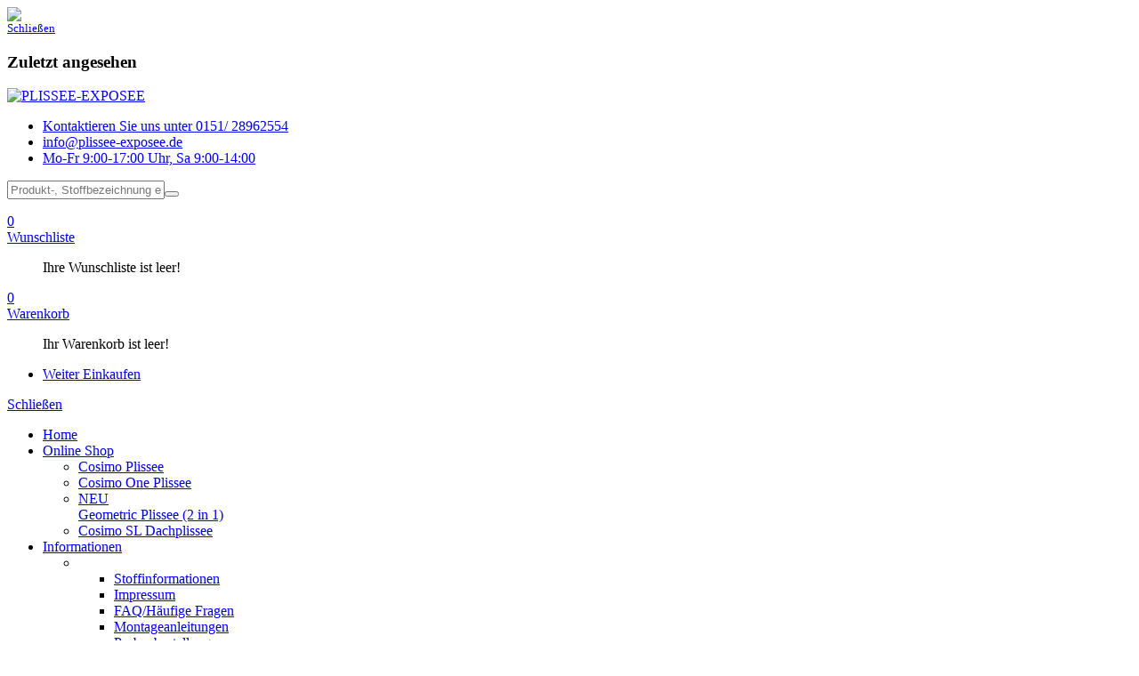

--- FILE ---
content_type: text/html; charset=utf-8
request_url: https://plissee-exposee.de/s/j1o54mg8xvvu
body_size: 3487
content:
<html lang="de"><head><!-- Standalone --><meta charset="utf-8"><meta http-equiv="X-UA-Compatible" content="IE=edge"><meta name="viewport" content="width=device-width, initial-scale=1"><meta property="og:type"  content="website" /><meta property="og:url"   content="/s/j1o54mg8xvvu" /><meta property="og:title"   content=" - Online Shop" /><base href="https://plissee-exposee.de/" /><link rel="shortcut icon" type="image/x-icon" href="assets/img/ms/4/favicon.png?ver=2" /><title> - Online Shop</title><link rel="stylesheet" type="text/css" href="assets/bootstrap/css/bootstrap.min.css" /><link rel="stylesheet" type="text/css" href="assets/css/jquery-ui.min.css" /><link rel="stylesheet" type="text/css" href="assets/css/main.min.css" /><link rel="stylesheet" type="text/css" href="assets/css/responsive.css" /><link rel="stylesheet" type="text/css" href="assets/css/style_4.css?ver=1741961583" /><noscript id="deferred-styles"><link rel="stylesheet" type="text/css" href="assets/css/meanmenu.min.css" /><link rel="stylesheet" type="text/css" href="assets/css/animate.min.css" /><link rel="stylesheet" type="text/css" href="assets/fonts/icofont.min.css" /><link rel="stylesheet" type="text/css" href="assets/plugins/owlCarousel2/assets/owl.carousel.css" /><link rel="stylesheet" type="text/css" href="assets/plugins/owlCarousel2/assets/owl.theme.default.min.css" /><link rel="stylesheet" type="text/css" href="assets/venobox/css/venobox.css" /><link rel="stylesheet" type="text/css" href="assets/plugins/cookiealert/cookiealert.css" /><link rel="stylesheet" type="text/css" href="assets/plugins/blueimp-gallery/blueimp-gallery.min.css" /></noscript>
	<script>
  var loadDeferredStyles = function() {
    var addStylesNode = document.getElementById("deferred-styles");
    var replacement = document.createElement("div");
    replacement.innerHTML = addStylesNode.textContent;
    document.body.appendChild(replacement)
    addStylesNode.parentElement.removeChild(addStylesNode);
  };
  var raf = window.requestAnimationFrame || window.mozRequestAnimationFrame ||
      window.webkitRequestAnimationFrame || window.msRequestAnimationFrame;
  if (raf) raf(function() { window.setTimeout(loadDeferredStyles, 0); });
  else window.addEventListener('load', loadDeferredStyles);
</script>
	<!--[if lt IE 9]><script src="https://oss.maxcdn.com/html5shiv/3.7.3/html5shiv.min.js"></script><script src="https://oss.maxcdn.com/respond/1.4.2/respond.min.js"></script><![endif]--></head><body class="home-2" data-spy="scroll" data-target="#affix_wrap"><div id="page-preloader" class="hidden-print"><div id="preloaderBg"><div class="lds-dual-ring"></div></div></div><div class="side-tabs hidden-sm hidden-xs"><a href="#ps-saved" class="pageslide saved-stab mb-10" title="Zuletzt angesehen"><img src="assets/img/saved.png" /> </a></div><div class="ps-content"><div id="ps-saved"><div class="clearfix mb20"><a href="#" class="pageslide-close pull-right"><i class="icofont icofont-close-circled"></i><small>Schließen</small></a></div><div class="mt-20 mb-20"><h3>Zuletzt angesehen</h3></div></div></div><header class="header-2 hidden-print"><div class="logo-area"><div class="container"><div class="row"><div class="col-md-3 col-sm-4 col-xs-12"><div class="wrapper-logo"><a href="index.php"><img class="img-responsive" src="assets/img/ms/4/logo.png" alt="PLISSEE-EXPOSEE"></a></div></div><div class="col-md-6 hidden-sm hidden-xs"><div class="search-area"><div class="info-menu"><ul><li><a href="#"><i class="icofont icofont-phone"></i>Kontaktieren Sie uns unter 0151/ 28962554</a> </li><li><a href="mailto:info@plissee-exposee.de"><i class="icofont icofont-envelope"></i>info@plissee-exposee.de</a> </li><li><a href="mailto:info@plissee-exposee.de"><i class="icofont icofont-clock-time"></i> Mo-Fr 9:00-17:00 Uhr, Sa 9:00-14:00</a> </li></ul></div><div class="top-search"><form onsubmit="return false"><div class="form-group col-md-10 col-sm-1 no-padding"><input class="form-control" name="search" id="bsearch" placeholder="Produkt-, Stoffbezeichnung eingeben - mindestens 3 Zeichen" type="text" /><button type="submit"><i class="icofont icofont-search"></i></button></div><div class="form-group col-md-2 col-sm-2"></div></form></div></div></div><div class="col-md-3 col-sm-8 hidden-xs"><div class="logo-area-right text-right"><div class="wishlist-link mr-10"><a href="https://plissee-exposee.de/wunschliste" title="Wunschliste"><i class="icofont icofont-heart wishlistIcon"></i><span class="cart-amnt" id="wishlist_hm">0</span><div class="text-center">Wunschliste </div></a><ul id="wishlist_list"><p class="mb-20 mt-20">Ihre Wunschliste ist leer!</p></ul></div><div class="shopping-cart-link"><a href="https://plissee-exposee.de/warenkorb" title="Warenkorb"> <i class="icofont icofont-cart-alt"></i><span class="cart-amnt">0</span><div class="text-center">Warenkorb</div> </a><ul><p class="mb-20 mt-20">Ihr Warenkorb ist leer!</p><li class="checkout"><a class="btn btn-style-2 primary" href="https://plissee-exposee.de/online_shop">Weiter Einkaufen</a></li></ul></div></div></div></div></div></div><div class="collapse searchCollapse" id="searchCollapse"><p class="container mt-20 mb-20 text-right"><a data-toggle="collapse" href="#searchCollapse"><i class="icofont icofont-close-circled"></i> Schließen</a></p><div id="searchResult" class="container searchResult"></div></div><div class="sticky-menu"><div class="mainmenu-area hidden-xs"><div class="container"><div class="col-md-12 col-xs"><div class="navbar navbar-default"><nav><ul class="nav navbar-nav navbar-left"><li><a href="https://plissee-exposee.de" title="Home">Home</a></li><li class="dropdown active mega-dropdown"><a href="https://plissee-exposee.de/online_shop" title="Online Shop">Online Shop</a><div class="dropdown-menu mega-dropdown-menu row shopMenu row-eq-height"><div class="col-md-12 menuItemSub" id="menuItemImg" style="background-image:url(item/13_1_750.png)"><div id="plissees" ><ul><li><a href="https://plissee-exposee.de/online_shop/plissees/cosimo_plissee" title="Cosimo Plissee - Produktkonfigurator" data-id="13" class="itemImg">Cosimo Plissee</a></li><li><a href="https://plissee-exposee.de/online_shop/plissees/cosimo_one_plissee" title="Cosimo ONE Plissee - Produktkonfigurator" data-id="12" class="itemImg">Cosimo One Plissee</a></li><li><a href="https://plissee-exposee.de/online_shop/plissees/geometric_plissee_2_in_1" title="Geometric Plissee - Produktkonfigurator" data-id="14" class="itemImg"><div class="label-new">NEU</div>Geometric Plissee (2 in 1)</a></li><li><a href="https://plissee-exposee.de/online_shop/plissees/cosimo_sl_dachplissee" title="Cosimo SL Dachplissee - Produktkonfigurator" data-id="31" class="itemImg">Cosimo SL Dachplissee</a></li></ul></div></div></div></li><li class="dropdown"><a href="https://plissee-exposee.de/informationen" title="Informationen">Informationen</a><ul class="dropdown-menu"><li><ul><li><a href="https://plissee-exposee.de/informationen/stoffinformationen" title="Stoffinformationen">Stoffinformationen </a></li><li><a href="https://plissee-exposee.de/informationen/impressum" title="Impressum">Impressum </a></li><li><a href="https://plissee-exposee.de/informationen/faqhaeufige_fragen" title="FAQ/Häufige Fragen">FAQ/Häufige Fragen </a></li><li><a href="https://plissee-exposee.de/informationen/montageanleitungen" title="Montageanleitungen">Montageanleitungen </a></li><li><a href="https://plissee-exposee.de/informationen/probenbestellung" title="Probenbestellung">Probenbestellung </a></li><li><a href="https://plissee-exposee.de/informationen/statusuberprufung" title="Statusüberprüfung">Statusüberprüfung </a></li><li><a href="https://plissee-exposee.de/informationen/seitenmappe" title="Seitenmappe">Seitenmappe </a></li></ul></li></ul></li><li class="dropdown"><a href="https://plissee-exposee.de/unternehmen" title="UNTERNEHMEN">UNTERNEHMEN</a><ul class="dropdown-menu"><li><ul><li><a href="https://plissee-exposee.de/unternehmen/agb" title="AGB">AGB</a></li><li><a href="https://plissee-exposee.de/unternehmen/versand" title="Versand">Versand</a></li><li><a href="https://plissee-exposee.de/unternehmen/zahlung" title="Zahlung">Zahlung</a></li><li><a href="https://plissee-exposee.de/unternehmen/uber_uns" title="Über uns">Über uns</a></li><li><a href="https://plissee-exposee.de/unternehmen/widerrufsrecht" title="Widerrufsrecht">Widerrufsrecht</a></li><li><a href="https://plissee-exposee.de/unternehmen/garantiereklamation" title="Garantie/Reklamation">Garantie/Reklamation</a></li><li><a href="https://plissee-exposee.de/unternehmen/cookie-richtlinie" title="Cookie-Richtlinie">Cookie-Richtlinie</a></li><li><a href="https://plissee-exposee.de/unternehmen/datenschutzrichtlinie" title="Datenschutzrichtlinie">Datenschutzrichtlinie</a></li></ul></li></ul></li><li><a href="https://plissee-exposee.de/kontakt">Kontakt</a></li></ul><ul class="nav navbar-nav navbar-right"><li class="sticky-hidden"><a href="https://plissee-exposee.de/warenkorb" title="Warenkorb"><i class="icofont icofont-cart-alt"></i></a></li><li class="sticky-hidden"><a href="https://plissee-exposee.de/wunschliste" title="Wunschliste"><i class="icofont icofont-heart wishlistIcon"></i></a></li></ul></nav></div></div></div></div><div class="mobile-menu-area hidden-lg hidden-md hidden-sm"><div class="mobile-menu"><nav id="dropdown"><ul><li><a href="https://plissee-exposee.de" title="Home">Home</a></li><li><a href="https://plissee-exposee.de/online_shop" title="Online Shop">Online Shop</a><ul><li><a href="https://plissee-exposee.de/online_shop/plissees/cosimo_plissee" title="Cosimo Plissee">Cosimo Plissee</a></li><li><a href="https://plissee-exposee.de/online_shop/plissees/cosimo_one_plissee" title="Cosimo One Plissee">Cosimo One Plissee</a></li><li><a href="https://plissee-exposee.de/online_shop/plissees/geometric_plissee_2_in_1" title="Geometric Plissee (2 in 1)">Geometric Plissee (2 in 1)</a></li><li><a href="https://plissee-exposee.de/online_shop/plissees/cosimo_sl_dachplissee" title="Cosimo SL Dachplissee">Cosimo SL Dachplissee</a></li></ul></li><li><a href="Array" title="Informationen">Informationen</a><ul><li><a href="https://plissee-exposee.de/informationen/stoffinformationen" title="Stoffinformationen">Stoffinformationen </a> </li><li><a href="https://plissee-exposee.de/informationen/impressum" title="Impressum">Impressum </a> </li><li><a href="https://plissee-exposee.de/informationen/faqhaeufige_fragen" title="FAQ/Häufige Fragen">FAQ/Häufige Fragen </a> </li><li><a href="https://plissee-exposee.de/informationen/montageanleitungen" title="Montageanleitungen">Montageanleitungen </a> </li><li><a href="https://plissee-exposee.de/informationen/probenbestellung" title="Probenbestellung">Probenbestellung </a> </li><li><a href="https://plissee-exposee.de/informationen/statusuberprufung" title="Statusüberprüfung">Statusüberprüfung </a> </li><li><a href="https://plissee-exposee.de/informationen/seitenmappe" title="Seitenmappe">Seitenmappe </a> </li></ul></li><li><a href="Array">UNTERNEHMEN</a><ul><li><a href="https://plissee-exposee.de/unternehmen/agb" title="AGB">AGB </a> </li><li><a href="https://plissee-exposee.de/unternehmen/versand" title="Versand">Versand </a> </li><li><a href="https://plissee-exposee.de/unternehmen/zahlung" title="Zahlung">Zahlung </a> </li><li><a href="https://plissee-exposee.de/unternehmen/uber_uns" title="Über uns">Über uns </a> </li><li><a href="https://plissee-exposee.de/unternehmen/widerrufsrecht" title="Widerrufsrecht">Widerrufsrecht </a> </li><li><a href="https://plissee-exposee.de/unternehmen/garantiereklamation" title="Garantie/Reklamation">Garantie/Reklamation </a> </li><li><a href="https://plissee-exposee.de/unternehmen/cookie-richtlinie" title="Cookie-Richtlinie">Cookie-Richtlinie </a> </li><li><a href="https://plissee-exposee.de/unternehmen/datenschutzrichtlinie" title="Datenschutzrichtlinie">Datenschutzrichtlinie </a> </li></ul></li><li><a href="https://plissee-exposee.de/kontakt" title="Kontakt">Kontakt</a></li></ul></nav></div></div></div></header><footer class="hidden-print"><div class="footer-two section-back-image" data-background="assets/img/ms/4/footerbg.webp"><div class="container"><div class="row is-flex"><div class="col-md-3 col-sm-6 col-xs-12 widget"><div class="widget-title col-sm-12 no-padding"><h2>Über uns</h2> <span class="divider"></span></div><div class="about"><p></p></div><div class="widget-title col-sm-12 no-padding"></div><div class="about-social"><ul></ul></div></div><div class="col-md-3 col-sm-6 col-xs-12 widget"><div class="widget-title col-sm-12 no-padding"><h2>Produkte</h2><span class="divider"></span></div><ul class="quick-link-list"><li><a href="https://plissee-exposee.de/online_shop/plissees/cosimo_plissee" title="Cosimo Plissee - Online Shop">Cosimo Plissee </a></li><li><a href="https://plissee-exposee.de/online_shop/plissees/cosimo_one_plissee" title="Cosimo One Plissee - Online Shop">Cosimo ONE Plissee </a></li><li><a href="https://plissee-exposee.de/online_shop/plissees/geometric_plissee_2_in_1" title="Geometric Plissee (2 in 1) - Online Shop">Geometric Plissee </a></li><li><a href="https://plissee-exposee.de/online_shop/plissees/cosimo_sl_dachplissee" title="Cosimo SL Dachplissee - Online Shop">Cosimo SL Dachplissee </a></li></ul></div><div class="col-md-3 col-sm-6 col-xs-12 widget"><div class="widget-title col-sm-12 no-padding"><h2>Informationen</h2><span class="divider"></span></div><ul class="quick-link-list"><li><a href="https://plissee-exposee.de/informationen/stoffinformationen" title="Stoffinformationen">Stoffinformationen </a></li><li><a href="https://plissee-exposee.de/informationen/impressum" title="Impressum">Impressum </a></li><li><a href="https://plissee-exposee.de/informationen/faqhaeufige_fragen" title="FAQ/Häufige Fragen">FAQ/Häufige Fragen </a></li><li><a href="https://plissee-exposee.de/informationen/montageanleitungen" title="Montageanleitungen">Montageanleitungen </a></li><li><a href="https://plissee-exposee.de/informationen/probenbestellung" title="Probenbestellung">Probenbestellung </a></li><li><a href="https://plissee-exposee.de/informationen/statusuberprufung" title="Statusüberprüfung">Statusüberprüfung </a></li><li><a href="https://plissee-exposee.de/informationen/seitenmappe" title="Seitenmappe">Seitenmappe </a></li></ul></div><div class="col-md-3 col-sm-6 col-xs-12 widget"><div class="widget-title col-sm-12 no-padding"><h2>UNTERNEHMEN</h2><span class="divider"></span></div><ul class="quick-link-list"><li><a href="https://plissee-exposee.de/unternehmen/agb" title="AGB">AGB </a></li><li><a href="https://plissee-exposee.de/unternehmen/versand" title="Versand">Versand </a></li><li><a href="https://plissee-exposee.de/unternehmen/zahlung" title="Zahlung">Zahlung </a></li><li><a href="https://plissee-exposee.de/unternehmen/uber_uns" title="Über uns">Über uns </a></li><li><a href="https://plissee-exposee.de/unternehmen/widerrufsrecht" title="Widerrufsrecht">Widerrufsrecht </a></li><li><a href="https://plissee-exposee.de/unternehmen/garantiereklamation" title="Garantie/Reklamation">Garantie/Reklamation </a></li><li><a href="https://plissee-exposee.de/unternehmen/cookie-richtlinie" title="Cookie-Richtlinie">Cookie-Richtlinie </a></li><li><a href="https://plissee-exposee.de/unternehmen/datenschutzrichtlinie" title="Datenschutzrichtlinie">Datenschutzrichtlinie </a></li><li><a href="Kontakt" title="Kontakt">Kontakt </a></li></ul></div></div></div><div class="copyright"><div class="container"><div class="row"><div class="col-md-4 col-sm-6 col-xs-12 copyright-text"><p>Copyright &copy; 2026 PLISSEE-EXPOSEE<br />Alle Rechte vorbehalten</p></div><div class="col-md-8 col-sm-6 col-xs-12 footer-menu text-right"><ul><li><a href="https://plissee-exposee.de/unternehmen/datenschutzrichtlinie" title="Datenschutzrichtlinie">Datenschutzrichtlinie</a> </li><li><a href="https://plissee-exposee.de/unternehmen/cookie-richtlinie" title="Cookie-Richtlinie">Cookie-Richtlinie</a> </li><li><a href="https://plissee-exposee.de/unternehmen/agb" title="AGB">AGB</a> </li></ul></div></div><a class="small developer" href="http://ciachoo.com" target="new"> CIACHOO.COM</a><div class="row text-right"><a href="https://plissee-exposee.de/unternehmen/zahlung" title="Zahlung"><img src="assets/img/paypal_footer.png" class="img-responsive" alt="Zahlung" /></a></div></div></div><div class="alert alert-dismissible text-center cookiealert" role="alert"><div class="cookiealert-container">Um Ihnen einen besseren Service zu bieten, verwendet unsere Seite Cookies. Wenn Sie sich weiter auf der Seite umschauen, stimmen Sie der Cookie-Nutzung zu. <a href="https://plissee-exposee.de/unternehmen/cookie-richtlinie">Erfahren Sie mehr</a><button type="button" class="btn btn-style-2 primary acceptcookies" aria-label="Close">Ich stimme zu</button></div></div></footer><script src="assets/js/jquery-1.12.4.min.js" ></script><script src="assets/js/jquery-ui-1.12.1/jquery-ui.min.js" ></script><script src="assets/bootstrap/js/bootstrap.min.js" ></script><script src="assets/js/modernizr-2.8.3.min.js" ></script><script src="assets/js/jquery.cookie.js" ></script><script src="assets/js/jquery.meanmenu.min.js" ></script><script src="assets/js/jquery.sticky.js" ></script><script src="assets/plugins/owlCarousel2/owl.carousel.min.js" ></script><script src="assets/js/jquery.bxslider.min.js" ></script><script src="assets/js/scrolltopcontrol.js" ></script><script src="assets/js/jquery.unveil.js" ></script><script src="assets/js/jquery.pageslide.min.js" ></script><script src="assets/plugins/cookiealert/cookiealert-standalone.js" ></script><script src="assets/plugins/blueimp-gallery/blueimp-gallery.min.js" ></script><script src="assets/js/main.min.js" ></script><div id="blueimp-gallery" class="blueimp-gallery blueimp-gallery-controls"><div class="slides"></div><h3 class="title"></h3><a class="prev">‹</a><a class="next">›</a><a class="close">×</a><a class="play-pause"></a><ol class="indicator"></ol></div></body></html>